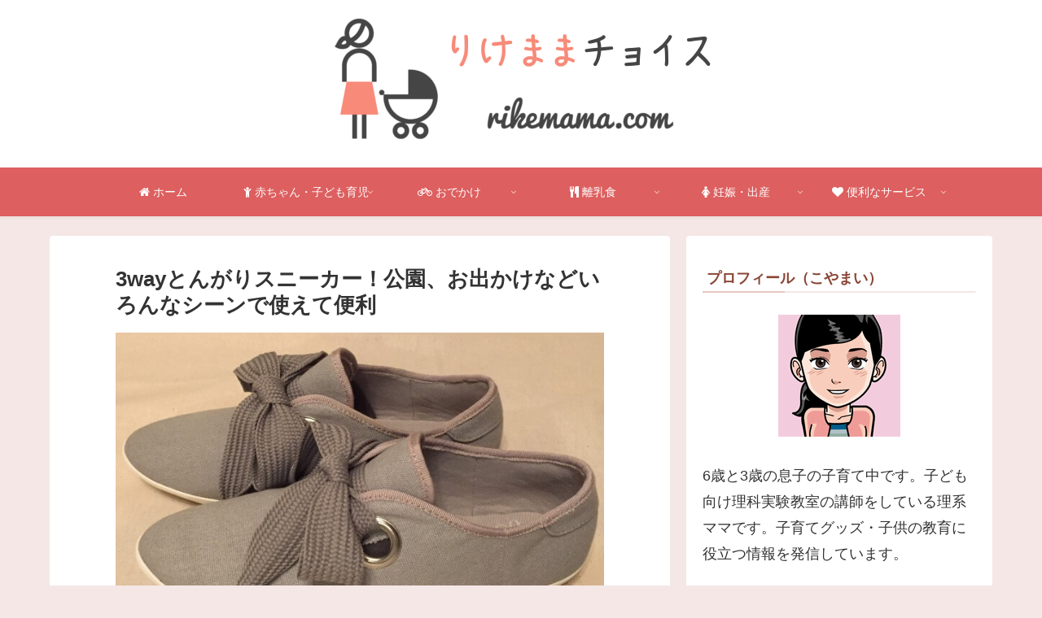

--- FILE ---
content_type: text/html; charset=utf-8
request_url: https://www.google.com/recaptcha/api2/aframe
body_size: 247
content:
<!DOCTYPE HTML><html><head><meta http-equiv="content-type" content="text/html; charset=UTF-8"></head><body><script nonce="O8P8pS5ZJ82oznTL7aP2ag">/** Anti-fraud and anti-abuse applications only. See google.com/recaptcha */ try{var clients={'sodar':'https://pagead2.googlesyndication.com/pagead/sodar?'};window.addEventListener("message",function(a){try{if(a.source===window.parent){var b=JSON.parse(a.data);var c=clients[b['id']];if(c){var d=document.createElement('img');d.src=c+b['params']+'&rc='+(localStorage.getItem("rc::a")?sessionStorage.getItem("rc::b"):"");window.document.body.appendChild(d);sessionStorage.setItem("rc::e",parseInt(sessionStorage.getItem("rc::e")||0)+1);localStorage.setItem("rc::h",'1769086692873');}}}catch(b){}});window.parent.postMessage("_grecaptcha_ready", "*");}catch(b){}</script></body></html>

--- FILE ---
content_type: application/javascript; charset=utf-8;
request_url: https://dalc.valuecommerce.com/app3?p=885394611&_s=https%3A%2F%2Frikemama.com%2F3way-sneakers&vf=iVBORw0KGgoAAAANSUhEUgAAAAMAAAADCAYAAABWKLW%2FAAAAMklEQVQYVwEnANj%2FAQEWAP9oXB4Aeo7jAAHT%2FwP%2FQOWfAPemXwABbQqK%2F57mxgCkELAAKTUQKYu1oecAAAAASUVORK5CYII%3D
body_size: 988
content:
vc_linkswitch_callback({"t":"69721ee3","r":"aXIe4wAOicoDE-SiCooD7AqKC5bUeA","ub":"aXIe4wAB0%2F8DE%2BSiCooBbQqKC%2FBQrw%3D%3D","vcid":"uG5WPuX6-lB4-bRc3aJFI1XHgakF3gcT6ZQs4aOOv5-1b5AQQ8obrA","vcpub":"0.952778","mini-shopping.yahoo.co.jp":{"a":"2821580","m":"2201292","g":"be32ac1590"},"shopping.geocities.jp":{"a":"2821580","m":"2201292","g":"be32ac1590"},"l":4,"shopping.yahoo.co.jp":{"a":"2821580","m":"2201292","g":"be32ac1590"},"p":885394611,"paypaymall.yahoo.co.jp":{"a":"2821580","m":"2201292","g":"be32ac1590"},"s":3286058,"akachan.7netshopping.jp":{"a":"2715882","m":"3209800","g":"f9143f7690"},"approach.yahoo.co.jp":{"a":"2821580","m":"2201292","g":"be32ac1590"},"paypaystep.yahoo.co.jp":{"a":"2821580","m":"2201292","g":"be32ac1590"},"www.dadway-onlineshop.com":{"a":"2601229","m":"3024130","g":"c2c6e6ba90"},"akachan.omni7.jp":{"a":"2715882","m":"3209800","g":"f9143f7690"},"shop.akachan.jp":{"a":"2715882","m":"3209800","g":"f9143f7690"}})